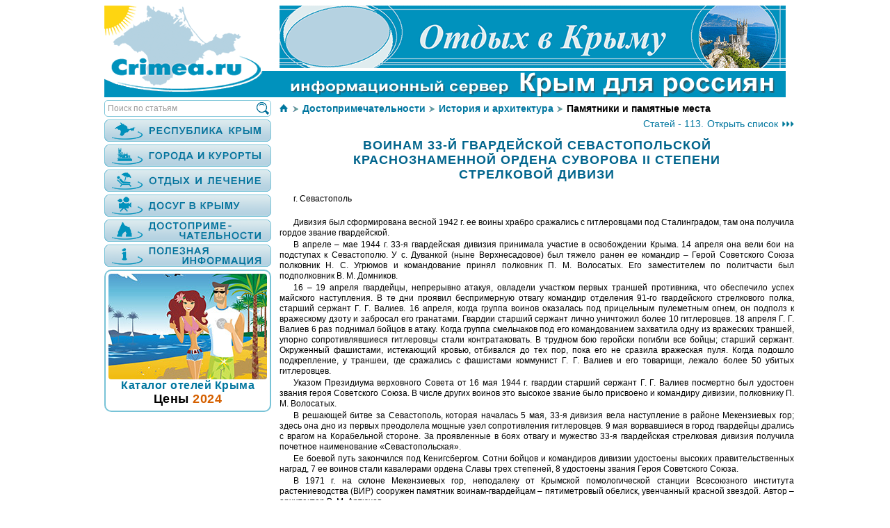

--- FILE ---
content_type: text/html; charset=windows-1251
request_url: https://crimea.ru/voinam-33-y-gvardeyskoy-sevastopolskoy-krasnoznamennoy-ordena-suvorova-ii-stepeni-strelkovoy-divizi.htm
body_size: 41081
content:
<!DOCTYPE html>
<HTML>
<HEAD>
<TITLE>Памятники и памятные места - Воинам 33-й гвардейской Севастопольской Краснознаменной ордена Суворова II степени стрелковой дивизи</TITLE>
<meta name="viewport" content="width=device-width, user-scalable=no, initial-scale=1.0, maximum-scale=1.0, minimum-scale=1.0">
<meta name="yandex-verification" content="644ab3e1413e6e12" />
<meta http-equiv="Content-Type" content="text/html; charset=windows-1251">
<META NAME="Keywords" CONTENT="">
<META NAME="Description" CONTENT="История и архитектура - Памятники и памятные места - Воинам 33-й гвардейской Севастопольской Краснознаменной ордена Суворова II степени стрелковой дивизи">
<META HTTP-EQUIV="Expires" CONTENT="Mon, 19 Jan 2026 02:57:52 GMT">
<META name="copyright" content="&copy; 2001-2024 Dr. Smile, Ltd.&trade;">
<LINK REL="STYLESHEET" TYPE="text/css" HREF="/crimea.css?VERS=115">
<LINK REL="SHORTCUT ICON" href="favicon.ico">
</HEAD>

<BODY onresize="apdating();" onLoad="page_init()"  onClick="page_click(event)">
<Script Language='JavaScript' >
var main_max_width=980;
var top_banner_img_width=728;
var left_width=240;
var left_pos_main=12;
var main_col_width=728;
</script>
<script Language="JavaScript" src="/ajax/url_encode.js"></script>
<script Language="JavaScript" src="/ajax/ajax.js"></script>
<script Language="JavaScript" src="/sys/common.js?VERS=115"></script>

<div id='blanck_div_id' style='position:absolute;Z-INDEX:1000000;top:0px;left:0px;width:100%;height:100%;background: rgba(64,64,64,0.7);display:none;' onClick="close_big_img_div(1)"></div>
<div id='big_img_id' class="show_big_img"></div>

<script src="/sys/BR/BR.js?VERS=115"></script>
<form name='new_target' method='post' action='' target='_blank'></form><center>
<div id="main_wrapper" style="position:relative;max-width:980px;text-align:left;">

<div id="header_wrapper" style="position:relative;width:100%;">
<img id="logo_img" src="/images/all_header.png" borser=0 style="width: 100%;height: auto;cursor:pointer; "
onClick="location.href='/'">
<img id="top_banner_img" src="/images/banner/banner-2024.gif" borser=0 style="position:absolute;z-index:2;top:0px;right:0px;cursor:pointer;
width:728px;height: auto; "
onClick="open_new_target('https://sko.ru/krym.htm')"><div id="under_header_wrapper" style="position:relative;"><div id="left_block" class="absolute_box" style="z-index:2;left:0px;top:0px;
width:240px;
"><NOINDEX>
<form id='main_search_form' name='main_search_form' method='post' action='/pages/searching.php'>
<input type='hidden' name='search_text' value=''>
</form>
<script>
function searching()
{
document.getElementById('main_search_form').search_text.value=document.getElementById('search_fragment').value;
document.getElementById('main_search_form').submit();
}

function search_check_search_enter(event,ed)
{
var kCode = window.event ? window.event.keyCode : (event.keyCode ? event.keyCode : (event.which ? event.which : null))
if(kCode==13)
{	
var query=document.getElementById('search_fragment').value; 
searching();
return;

}
}
</script>
<div style="position:relative;left:0px;width:calc(100% - 2px);border:solid 1px #78C3D7;border-radius: 5px;background-color:#ffffff;">
<input id="search_fragment" type="text" name="search_fragment" value="Поиск по статьям" style="position:relative;top:-3px;width:calc(100% - 30px);font-family:Arial;font-size:12px;color:#999999;border:0;outline:none;padding-left:4px;" ONFOCUS="if(this.value == 'Поиск по статьям'){this.value ='';this.style.color='#000000';}" ONBLUR="if(this.value == '') {this.value = 'Поиск по статьям';this.style.color='#999999';}"   onKeyUp="search_check_search_enter(event,this)" title="Поиск в статейных материалах">
<img src="/images/searching.png" height=18 border=0 title="Поиск в статейных материалах" style="cursor:pointer;position:relative;top:2px;left:0px;" onClick="searching('search_fragment');">
</nobr>
</div>
<div style="height:4px;"></div>
</NOINDEX>

<style>
.menu_lev2_block					
{
position:relative;
cursor:pointer;
border:solid 1px #78C3D7;
background-color:#F3F8F8;
height:20px;
line-height: 20px;					
border-radius: 7px 7px 7px 7px;
padding-top: 4px;
padding-bottom: 4px;
padding-left: 11px;
padding-right: 15px;
font-family:arial;
font-weight:200;
letter-spacing:0.3px;
word-wrap:break-word;
white-space: nowrap;
font-size: 15px;
vertical-align: middle;
}
@media (min-width: 480px) and (max-width: 1000px)  	
{
.menu_lev2_block 
{
height:1.8vw;
line-height: 2.0vw;
font-size: 1.5vw;
}
}
@media screen and (max-width: 480px) 			
{
.menu_lev2_block {font-size: 6vw;font-weight:600;}
}
.menu_lev2_block:hover
{
background-color:#DEEBEF;
}

.menu_lev3_common_block 				
{
position:absolute;
z-index:2;
opacity:0.0;
-khtml-opacity: 0.0;
-moz-opacity:0.0;
filter:alpha(opacity=0);
transition-property: opacity;
transition-duration: 0.5s;
transition-delay: 0s;
transition-timing-function: linear;
display:none;
overflow: hidden;
#background-color:#ffffff;
border-radius: 5px 5px 5px 5px;
padding:10px;
margin-left:-10px;

}
.menu_lev3_block 					
{
cursor:pointer;
border:solid 1px #78C3D7;
background-color:#D2F5D2;
height:15px;
line-height: 15px;
border-radius: 5px 5px 5px 5px;
margin-top: 3px;					
padding-top: 3px;
padding-bottom: 3px;
padding-left: 11px;
padding-right: 10px;
letter-spacing:0.3px;
word-wrap:break-word;
white-space: nowrap;
font-size: 13px;
color:#00648C;
font-family:arial;
font-weight:200;
box-shadow:
0 0 3px 1px #ffffff,
0 0 5px 3px rgba(255,255,255,0.5);

overflow: hidden;
text-overflow:ellipsis;
}
.menu_lev3_block:hover
{
background-color:#BEE6BE;
text-decoration:none!important;
}

@media (min-width: 480px) and (max-width: 1000px) 	
{
.menu_lev3_block {font-size: 1.0vw;}
}
@media screen and (max-width: 480px) 			
{
.menu_lev3_block {font-size: 5vw; font-weight:600;}
}


</style>
<script>
function open_new_target(url)
{
document.forms.new_target.action=url;
document.forms.new_target.submit();
}
</script><form name='form_link' method='post' action='' target='_blank'></form><div onclick="left_menu_spoiler(10001)" style="cursor:pointer;
"><img src="/images/krym.png" border=0 style="width:100%;height:auto;"></div><div id="menu_10001" class="spoiler_block level1" style="height:0px;"><div id="menu2_10001_10002" class="menu_lev2_block"
onclick="set_popup_block('10001_10002')">О полуострове</div><div style="height:4px;"></div><div id="popup_10001_10002" class="menu_lev3_common_block level3" style="display:none;"><div class="menu_lev3_block" title="Статей - 2" onclick='location.href="/poluostrov-krym.htm"'>Полуостров Крым</div><div class="menu_lev3_block" title="Статей - 2" onclick='location.href="/territoriya.htm"'>Территория</div><div class="menu_lev3_block" title="Статей - 16" onclick='location.href="/klimat-kryma.htm"'>Климат Крыма</div><div class="menu_lev3_block" title="Статей - 4" onclick='location.href="/naselenie-kryma.htm"'>Население Крыма</div><div class="menu_lev3_block" title="Статей - 51" onclick='location.href="/item_list.htm?id=16126"'>Общественная жизнь в Крыму</div><div class="menu_lev3_block" title="Статей - 13" onclick='location.href="/geologiya.htm"'>Геология</div><div class="menu_lev3_block" title="Статей - 9" onclick='location.href="/item_list.htm?id=17026"'>Экология</div><div class="menu_lev3_block" title="Статей - 95" onclick='location.href="/fauna-kryma.htm"'>Фауна Крыма</div><div class="menu_lev3_block" title="Статей - 42" onclick='location.href="/flora.htm"'>Флора</div></div><div id="menu2_10001_10003" class="menu_lev2_block"
onclick="set_popup_block('10001_10003')">История</div><div style="height:4px;"></div><div id="popup_10001_10003" class="menu_lev3_common_block level3" style="display:none;"><div class="menu_lev3_block" title="Статей - 97" onclick='location.href="/istoriya-kryma.htm"'>История Крыма</div><div class="menu_lev3_block" title="Статей - 55" onclick='location.href="/etnografiya-kryma.htm"'>Этнография Крыма</div><div class="menu_lev3_block" title="Статей - 53" onclick='location.href="/item_list.htm?id=10004"'>Легенды и предания Крыма</div></div><div id="menu2_10001_10005" class="menu_lev2_block"
onclick="set_popup_block('10001_10005')">Культура и искусство</div><div style="height:4px;"></div><div id="popup_10001_10005" class="menu_lev3_common_block level3" style="display:none;"><div class="menu_lev3_block" title="Статей - 12" onclick='location.href="/item_list.htm?id=17025"'>Культура и искусство в Крыму</div><div class="menu_lev3_block" title="Статей - 11" onclick='location.href="/jivopis.htm"'>Живопись</div><div class="menu_lev3_block" title="Статей - 22" onclick='location.href="/item_list.htm?id=55"'>Литература</div><div class="menu_lev3_block" title="Статей - 31" onclick='location.href="/poeziya.htm"'>Поэзия</div><div class="menu_lev3_block" title="Статей - 21" onclick='location.href="/teatry-kryma.htm"'>Театры Крыма</div><div class="menu_lev3_block" title="Статей - 2" onclick='location.href="/item_list.htm?id=10007"'>Киностудии</div></div><div id="menu2_10001_10009" class="menu_lev2_block"
onclick="set_popup_block('10001_10009')">Экономика</div><div style="height:4px;"></div><div id="popup_10001_10009" class="menu_lev3_common_block level3" style="display:none;"><div class="menu_lev3_block" title="Статей - 45" onclick='location.href="/ekonomika-kryma.htm"'>Экономика Крыма</div><div class="menu_lev3_block" title="Статей - 18" onclick='location.href="/selskoe-hozyaystvo-kryma.htm"'>Сельское хозяйство Крыма</div><div class="menu_lev3_block" title="Статей - 23" onclick='location.href="/rekreatcionnaya-otrasl.htm"'>Рекреационная отрасль</div><div class="menu_lev3_block" title="Статей - 4" onclick='location.href="/stroitelstvo.htm"'>Строительство</div><div class="menu_lev3_block" title="Статей - 21" onclick='location.href="/promyshlennost-kryma.htm"'>Промышленность Крыма</div><div class="menu_lev3_block" title="Статей - 4" onclick='location.href="/banki.htm"'>Банки</div><div class="menu_lev3_block" title="Статей - 1" onclick='location.href="/strahovye-kompanii.htm"'>Страховые компании</div><div class="menu_lev3_block" title="Статей - 1" onclick='location.href="/valyutnaya-sistema.htm"'>Валютная система</div><div class="menu_lev3_block" title="Статей - 2" onclick='location.href="/plastikovye-kartochki.htm"'>Пластиковые карточки</div></div><div id="menu2_10001_10010" class="menu_lev2_block"
onclick="set_popup_block('10001_10010')">Наука и образование</div><div style="height:4px;"></div><div id="popup_10001_10010" class="menu_lev3_common_block level3" style="display:none;"><div class="menu_lev3_block" title="Статей - 50" onclick='location.href="/nauka-i-obrazovanie-v-krymu.htm"'>Наука и образование в Крыму</div><div class="menu_lev3_block" title="Статей - 7" onclick='location.href="/item_list.htm?id=10011"'>НИИ</div><div class="menu_lev3_block" title="Статей - 8" onclick='location.href="/vuzy.htm"'>ВУЗы</div><div class="menu_lev3_block" title="Статей - 5" onclick='location.href="/item_list.htm?id=10012"'>Техникумы</div><div class="menu_lev3_block" title="Статей - 2" onclick='location.href="/item_list.htm?id=10013"'>Училища</div><div class="menu_lev3_block" title="Статей - 10" onclick='location.href="/item_list.htm?id=10014"'>Школы</div><div class="menu_lev3_block" title="Статей - 2" onclick='location.href="/item_list.htm?id=10015"'>Детские сады</div></div></div><div onclick="left_menu_spoiler(16001)" style="cursor:pointer;
"><img src="/images/kurorty.png" border=0 style="width:100%;height:auto;"></div><div id="menu_16001" class="spoiler_block level1" style="height:0px;"><div id="menu2_16001_17055" class="menu_lev2_block"
onclick="set_popup_block('16001_17055')">Города Крыма</div><div style="height:4px;"></div><div id="popup_16001_17055" class="menu_lev3_common_block level3" style="display:none;"><div class="menu_lev3_block" title="Статей - 1" onclick='location.href="/gorod-alushta.htm"'>Город Алушта</div><div class="menu_lev3_block" title="Статей - 1" onclick='location.href="/gorod-bahchisaray.htm"'>Город Бахчисарай</div><div class="menu_lev3_block" title="Статей - 1" onclick='location.href="/gorod-evpatoriya.htm"'>Город Евпатория</div><div class="menu_lev3_block" title="Статей - 1" onclick='location.href="/gorod-kerch.htm"'>Город Керчь</div><div class="menu_lev3_block" title="Статей - 1" onclick='location.href="/gorod-saki.htm"'>Город Саки</div><div class="menu_lev3_block" title="Статей - 1" onclick='location.href="/gorod-sevastopol.htm"'>Город Севастополь</div><div class="menu_lev3_block" title="Статей - 1" onclick='location.href="/gorod-simferopol.htm"'>Город Симферополь</div><div class="menu_lev3_block" title="Статей - 1" onclick='location.href="/gorod-sudak.htm"'>Город Судак</div><div class="menu_lev3_block" title="Статей - 1" onclick='location.href="/gorod-feodosiya.htm"'>Город Феодосия</div><div class="menu_lev3_block" title="Статей - 1" onclick='location.href="/gorod-yalta.htm"'>Город Ялта</div></div><div id="menu2_16001_16015" class="menu_lev2_block"
onclick="set_popup_block('16001_16015')">Восточный Крым</div><div style="height:4px;"></div><div id="popup_16001_16015" class="menu_lev3_common_block level3" style="display:none;"><div class="menu_lev3_block" title="Статей - 1" onclick='location.href="/solyanoe.htm"'>Соляное</div><div class="menu_lev3_block" title="Статей - 1" onclick='location.href="/kamenskoe.htm"'>Каменское</div><div class="menu_lev3_block" title="Статей - 1" onclick='location.href="/semenovka.htm"'>Семеновка</div><div class="menu_lev3_block" title="Статей - 1" onclick='location.href="/shchelkino-kazantip.htm"'>Щелкино (Казантип)</div><div class="menu_lev3_block" title="Статей - 1" onclick='location.href="/zolotoe.htm"'>Золотое</div><div class="menu_lev3_block" title="Статей - 1" onclick='location.href="/kerch-kurortnoe.htm"'>Керчь, Курортное</div><div class="menu_lev3_block" title="Статей - 2" onclick='location.href="/kerch-yurkino-osoviny.htm"'>Керчь, Юркино-Осовины</div><div class="menu_lev3_block" title="Статей - 2" onclick='location.href="/kerch-podmayachnoe.htm"'>Керчь, Подмаячное</div><div class="menu_lev3_block" title="Статей - 9" onclick='location.href="/kerch.htm"'>Керчь</div><div class="menu_lev3_block" title="Статей - 1" onclick='location.href="/geroevskoe.htm"'>Героевское</div><div class="menu_lev3_block" title="Статей - 1" onclick='location.href="/primorskiy.htm"'>Приморский</div><div class="menu_lev3_block" title="Статей - 1" onclick='location.href="/beregovoe-v.htm"'>Береговое (В)</div><div class="menu_lev3_block" title="Статей - 4" onclick='location.href="/feodosiya.htm"'>Феодосия</div><div class="menu_lev3_block" title="Статей - 1" onclick='location.href="/ordjonikidze.htm"'>Орджоникидзе</div><div class="menu_lev3_block" title="Статей - 1" onclick='location.href="/koktebel.htm"'>Коктебель</div><div class="menu_lev3_block" title="Статей - 1" onclick='location.href="/kurortnoe-shchebetovka.htm"'>Курортное (Щебетовка)</div><div class="menu_lev3_block" title="Статей - 1" onclick='location.href="/sudak.htm"'>Судак</div><div class="menu_lev3_block" title="Статей - 1" onclick='location.href="/solnechnaya-dolina.htm"'>Солнечная долина</div><div class="menu_lev3_block" title="Статей - 1" onclick='location.href="/noviy-svet.htm"'>Новый Свет</div></div><div id="menu2_16001_16013" class="menu_lev2_block"
onclick="set_popup_block('16001_16013')">Большая Алушта</div><div style="height:4px;"></div><div id="popup_16001_16013" class="menu_lev3_common_block level3" style="display:none;"><div class="menu_lev3_block" title="Статей - 3" onclick='location.href="/alushta.htm"'>Алушта</div><div class="menu_lev3_block" title="Статей - 1" onclick='location.href="/partenit.htm"'>Партенит</div></div><div id="menu2_16001_16012" class="menu_lev2_block"
onclick="set_popup_block('16001_16012')">Большая Ялта</div><div style="height:4px;"></div><div id="popup_16001_16012" class="menu_lev3_common_block level3" style="display:none;"><div class="menu_lev3_block" title="Статей - 2" onclick='location.href="/gurzuf.htm"'>Гурзуф</div><div class="menu_lev3_block" title="Статей - 1" onclick='location.href="/massandra.htm"'>Массандра</div><div class="menu_lev3_block" title="Статей - 2" onclick='location.href="/yalta.htm"'>Ялта</div><div class="menu_lev3_block" title="Статей - 1" onclick='location.href="/livadiya.htm"'>Ливадия</div><div class="menu_lev3_block" title="Статей - 1" onclick='location.href="/livadiya-oreanda.htm"'>Ливадия, Ореанда</div><div class="menu_lev3_block" title="Статей - 1" onclick='location.href="/mishor-gaspra.htm"'>Мисхор, Гаспра</div><div class="menu_lev3_block" title="Статей - 1" onclick='location.href="/mishor-koreiz.htm"'>Мисхор, Кореиз</div><div class="menu_lev3_block" title="Статей - 1" onclick='location.href="/alupka.htm"'>Алупка</div><div class="menu_lev3_block" title="Статей - 2" onclick='location.href="/simeiz.htm"'>Симеиз</div><div class="menu_lev3_block" title="Статей - 1" onclick='location.href="/katciveli.htm"'>Кацивели</div><div class="menu_lev3_block" title="Статей - 1" onclick='location.href="/ponizovka.htm"'>Понизовка</div><div class="menu_lev3_block" title="Статей - 0" onclick='location.href="/item_info_big.htm?id=1673"'>Парковое</div><div class="menu_lev3_block" title="Статей - 1" onclick='location.href="/beregovoe-yu.htm"'>Береговое (Ю)</div><div class="menu_lev3_block" title="Статей - 1" onclick='location.href="/foros.htm"'>Форос</div></div><div id="menu2_16001_16014" class="menu_lev2_block"
onclick="set_popup_block('16001_16014')">Западный Крым</div><div style="height:4px;"></div><div id="popup_16001_16014" class="menu_lev3_common_block level3" style="display:none;"><div class="menu_lev3_block" title="Статей - 1" onclick='location.href="/item_list.htm?id=16075"'>Ласпи</div><div class="menu_lev3_block" title="Статей - 2" onclick='location.href="/balaklava.htm"'>Балаклава</div><div class="menu_lev3_block" title="Статей - 1" onclick='location.href="/fiolent.htm"'>Фиолент</div><div class="menu_lev3_block" title="Статей - 1" onclick='location.href="/sevastopol-kamyshovaya-buhta.htm"'>Севастополь, Камышовая бухта</div><div class="menu_lev3_block" title="Статей - 3" onclick='location.href="/sevastopol-severnaya-storona.htm"'>Севастополь, Северная сторона</div><div class="menu_lev3_block" title="Статей - 1" onclick='location.href="/kacha.htm"'>Кача</div><div class="menu_lev3_block" title="Статей - 1" onclick='location.href="/peschanoe.htm"'>Песчаное</div><div class="menu_lev3_block" title="Статей - 1" onclick='location.href="/beregovoe.htm"'>Береговое</div><div class="menu_lev3_block" title="Статей - 1" onclick='location.href="/nikolaevka.htm"'>Николаевка</div><div class="menu_lev3_block" title="Статей - 1" onclick='location.href="/item_list.htm?id=16119"'>Оленевка</div><div class="menu_lev3_block" title="Статей - 1" onclick='location.href="/chernomorskoe.htm"'>Черноморское</div><div class="menu_lev3_block" title="Статей - 0" onclick='location.href="/gorod-evpatoriya.htm"'>Евпатория</div></div></div><div onclick="left_menu_spoiler(10016)" style="cursor:pointer;
"><img src="/images/otdyh.png" border=0 style="width:100%;height:auto;"></div><div id="menu_10016" class="spoiler_block level1" style="height:0px;"><div id="menu2_10016_10017" class="menu_lev2_block"
onclick="set_popup_block('10016_10017')">Лечебные факторы Крыма</div><div style="height:4px;"></div><div id="popup_10016_10017" class="menu_lev3_common_block level3" style="display:none;"><div class="menu_lev3_block" title="Статей - 10" onclick='location.href="/rasskazy-i-istorii-otdyhayushchih-stati.htm"'>Рассказы и истории отдыхающих</div><div class="menu_lev3_block" title="Статей - 18" onclick='location.href="/lechenie-v-krymu.htm"'>Лечение в Крыму</div><div class="menu_lev3_block" title="Статей - 3" onclick='location.href="/ozdorovitelnyy-otdyh.htm"'>Оздоровительный отдых</div><div class="menu_lev3_block" title="Статей - 6" onclick='location.href="/netraditcionnaya-meditcina.htm"'>Нетрадиционная медицина</div><div class="menu_lev3_block" title="Статей - 1" onclick='location.href="/gryazelechebnicy-kryma.htm"'>Грязелечебницы Крыма</div><div class="menu_lev3_block" title="Статей - 2" onclick='location.href="/mineralnye-istochniki-kryma.htm"'>Минеральные источники Крыма</div></div><div id="menu2_10016_10022" class="menu_lev2_block"
onclick="set_popup_block('10016_10022')">Организованный отдых</div><div style="height:4px;"></div><div id="popup_10016_10022" class="menu_lev3_common_block level3" style="display:none;"><div class="menu_lev3_block" title="Статей - 0" onclick='location.href="/bolshaya-alushta.htm"'>Отели Большой Алушты</div><div class="menu_lev3_block" title="Статей - 0" onclick='location.href="/bolshaya-yalta.htm"'>Отели Большой Ялты</div><div class="menu_lev3_block" title="Статей - 0" onclick='location.href="/vostochniy-krym.htm"'>Отели Восточного Крыма</div><div class="menu_lev3_block" title="Статей - 0" onclick='location.href="/zapadniy-krym.htm"'>Отели Западного Крыма</div><div class="menu_lev3_block" title="Статей - 0" onclick='location.href="/centralniy-krym.htm"'>Отели Центрального Крыма</div><div class="menu_lev3_block" title="Статей - 1" onclick='location.href="/poleznye-sovety-stati.htm"'>Полезные советы</div></div><div id="menu2_10016_17016" class="menu_lev2_block"
onclick="set_popup_block('10016_17016')">Неорганизованный отдых</div><div style="height:4px;"></div><div id="popup_10016_17016" class="menu_lev3_common_block level3" style="display:none;"></div></div><div onclick="left_menu_spoiler(17000)" style="cursor:pointer;
"><img src="/images/dosug.png" border=0 style="width:100%;height:auto;"></div><div id="menu_17000" class="spoiler_block level1" style="height:0px;"><div id="menu2_17000_10028" class="menu_lev2_block"
onclick="set_popup_block('17000_10028')">Интеллектуальный отдых</div><div style="height:4px;"></div><div id="popup_17000_10028" class="menu_lev3_common_block level3" style="display:none;"><div class="menu_lev3_block" title="Статей - 58" onclick='location.href="/muzei.htm"'>Музеи</div><div class="menu_lev3_block" title="Статей - 4" onclick='location.href="/item_list.htm?id=15"'>Выставочные залы</div><div class="menu_lev3_block" title="Статей - 17" onclick='location.href="/biblioteki-kryma.htm"'>Библиотеки Крыма</div><div class="menu_lev3_block" title="Статей - 34" onclick='location.href="/item_list.htm?id=16"'>Экскурсии</div><div class="menu_lev3_block" title="Статей - 2" onclick='location.href="/item_list.htm?id=10040"'>Зоопарки</div><div class="menu_lev3_block" title="Статей - 0" onclick='location.href="/teatry-kryma.htm"'>Театры</div><div class="menu_lev3_block" title="Статей - 1" onclick='location.href="/putevoditel.htm"'>Путеводитель</div><div class="menu_lev3_block" title="Статей - 2" onclick='location.href="/item_list.htm?id=31"'>Кинотеатры</div></div><div id="menu2_17000_10031" class="menu_lev2_block"
onclick="set_popup_block('17000_10031')">Спорт и активный отдых</div><div style="height:4px;"></div><div id="popup_17000_10031" class="menu_lev3_common_block level3" style="display:none;"><div class="menu_lev3_block" title="Статей - 45" onclick='location.href="/aktivniy-otdyh-v-krymu.htm"'>Активный отдых в Крыму</div><div class="menu_lev3_block" title="Статей - 2" onclick='location.href="/gornye-lyji.htm"'>Горные лыжи</div><div class="menu_lev3_block" title="Статей - 8" onclick='location.href="/dayving.htm"'>Дайвинг</div><div class="menu_lev3_block" title="Статей - 1" onclick='location.href="/serfing.htm"'>Серфинг</div><div class="menu_lev3_block" title="Статей - 3" onclick='location.href="/ohota-v-krymu.htm"'>Охота в Крыму</div><div class="menu_lev3_block" title="Статей - 11" onclick='location.href="/rybolovstvo-v-krymu.htm"'>Рыболовство в Крыму</div><div class="menu_lev3_block" title="Статей - 6" onclick='location.href="/item_list.htm?id=17012"'>Автотуризм</div><div class="menu_lev3_block" title="Статей - 3" onclick='location.href="/veloturizm.htm"'>Велотуризм</div><div class="menu_lev3_block" title="Статей - 3" onclick='location.href="/skalolazanie.htm"'>Скалолазание</div><div class="menu_lev3_block" title="Статей - 1" onclick='location.href="/speleologiya.htm"'>Спелеология</div><div class="menu_lev3_block" title="Статей - 2" onclick='location.href="/palomnichestvo.htm"'>Паломничество</div><div class="menu_lev3_block" title="Статей - 9" onclick='location.href="/item_list.htm?id=10035"'>Горные маршруты</div><div class="menu_lev3_block" title="Статей - 13" onclick='location.href="/tropy.htm"'>Тропы</div></div><div id="menu2_17000_17009" class="menu_lev2_block"
onclick="set_popup_block('17000_17009')">Организованные мероприятия</div><div style="height:4px;"></div><div id="popup_17000_17009" class="menu_lev3_common_block level3" style="display:none;"><div class="menu_lev3_block" title="Статей - 3" onclick='location.href="/item_list.htm?id=17008"'>Календарь событий</div><div class="menu_lev3_block" title="Статей - 6" onclick='location.href="/item_list.htm?id=10043"'>Фестивали</div><div class="menu_lev3_block" title="Статей - 3" onclick='location.href="/item_list.htm?id=17010"'>Спортивные состязания</div><div class="menu_lev3_block" title="Статей - 4" onclick='location.href="/item_list.htm?id=17011"'>Конкурсы</div></div><div id="menu2_17000_10037" class="menu_lev2_block"
onclick="set_popup_block('17000_10037')">Другие виды досуга</div><div style="height:4px;"></div><div id="popup_17000_10037" class="menu_lev3_common_block level3" style="display:none;"><div class="menu_lev3_block" title="Статей - 2" onclick='location.href="/item_list.htm?id=10038"'>Развлекательный досуг в Крыму</div><div class="menu_lev3_block" title="Статей - 6" onclick='location.href="/item_list.htm?id=10041"'>Пляжи Крыма - описание</div><div class="menu_lev3_block" title="Статей - 1" onclick='location.href="/item_list.htm?id=24"'>Аквапарки</div><div class="menu_lev3_block" title="Статей - 2" onclick='location.href="/item_list.htm?id=10096"'>Пляжи Крыма общественные</div><div class="menu_lev3_block" title="Статей - 2" onclick='location.href="/item_list.htm?id=10021"'>Пляжи нудистские</div><div class="menu_lev3_block" title="Статей - 3" onclick='location.href="/item_list.htm?id=10039"'>Аттракционы</div><div class="menu_lev3_block" title="Статей - 2" onclick='location.href="/delfinarii.htm"'>Дельфинарии</div><div class="menu_lev3_block" title="Статей - 2" onclick='location.href="/item_list.htm?id=32"'>Ночные клубы и дискотеки</div><div class="menu_lev3_block" title="Статей - 11" onclick='location.href="/item_list.htm?id=33"'>Рестораны</div><div class="menu_lev3_block" title="Статей - 11" onclick='location.href="/item_list.htm?id=34"'>Кафе</div></div></div><div onclick="left_menu_spoiler(10046)" style="cursor:pointer;
"><img src="/images/dostoprim.png" border=0 style="width:100%;height:auto;"></div><div id="menu_10046" class="spoiler_block level1" style="height:0px;"><div id="menu2_10046_10047" class="menu_lev2_block"
onclick="set_popup_block('10046_10047')">Природа</div><div style="height:4px;"></div><div id="popup_10046_10047" class="menu_lev3_common_block level3" style="display:none;"><div class="menu_lev3_block" title="Статей - 21" onclick='location.href="/priroda-kryma.htm"'>Природа Крыма</div><div class="menu_lev3_block" title="Статей - 13" onclick='location.href="/peshchery.htm"'>Пещеры</div><div class="menu_lev3_block" title="Статей - 13" onclick='location.href="/item_list.htm?id=36"'>Горы и ущелья</div><div class="menu_lev3_block" title="Статей - 6" onclick='location.href="/vodopady.htm"'>Водопады</div><div class="menu_lev3_block" title="Статей - 22" onclick='location.href="/zapovedniki-i-zakazniki.htm"'>Заповедники и заказники</div><div class="menu_lev3_block" title="Статей - 57" onclick='location.href="/parki-dendrarii-i-sady.htm"'>Парки (дендрарии) и сады</div></div><div id="menu2_10046_10051" class="menu_lev2_block"
onclick="set_popup_block('10046_10051')">Религия</div><div style="height:4px;"></div><div id="popup_10046_10051" class="menu_lev3_common_block level3" style="display:none;"><div class="menu_lev3_block" title="Статей - 10" onclick='location.href="/item_list.htm?id=10052"'>Религия в Крыму</div><div class="menu_lev3_block" title="Статей - 10" onclick='location.href="/item_list.htm?id=38"'>Культовые сооружения</div><div class="menu_lev3_block" title="Статей - 5" onclick='location.href="/item_list.htm?id=10053"'>Мечети</div><div class="menu_lev3_block" title="Статей - 33" onclick='location.href="/item_list.htm?id=10054"'>Монастыри и церкви</div><div class="menu_lev3_block" title="Статей - 2" onclick='location.href="/item_list.htm?id=10055"'>Часовни</div></div><div id="menu2_10046_10056" class="menu_lev2_block"
onclick="set_popup_block('10046_10056')">История и архитектура</div><div style="height:4px;"></div><div id="popup_10046_10056" class="menu_lev3_common_block level3" style="display:none;"><div class="menu_lev3_block" title="Статей - 18" onclick='location.href="/istoriya-i-arhitektura-kryma.htm"'>История и архитектура Крыма</div><div class="menu_lev3_block" title="Статей - 52" onclick='location.href="/pamyatniki-arhitektury.htm"'>Памятники архитектуры</div><div class="menu_lev3_block" title="Статей - 114" onclick='location.href="/pamyatniki-i-pamyatnye-mesta.htm"'>Памятники и памятные места</div></div><div id="menu2_10046_10059" class="menu_lev2_block"
onclick="set_popup_block('10046_10059')">Археология</div><div style="height:4px;"></div><div id="popup_10046_10059" class="menu_lev3_common_block level3" style="display:none;"><div class="menu_lev3_block" title="Статей - 27" onclick='location.href="/arheologiya-kryma.htm"'>Археология Крыма</div><div class="menu_lev3_block" title="Статей - 9" onclick='location.href="/peshchernye-goroda.htm"'>Пещерные города</div><div class="menu_lev3_block" title="Статей - 36" onclick='location.href="/stoyanki-drevnih-lyudey.htm"'>Стоянки древних людей</div><div class="menu_lev3_block" title="Статей - 29" onclick='location.href="/raskopki.htm"'>Раскопки</div><div class="menu_lev3_block" title="Статей - 8" onclick='location.href="/drevnie-jivotnye.htm"'>&quot;Древние животные&quot;</div></div><div id="menu2_10046_10062" class="menu_lev2_block"
onclick="set_popup_block('10046_10062')">Непознанное</div><div style="height:4px;"></div><div id="popup_10046_10062" class="menu_lev3_common_block level3" style="display:none;"><div class="menu_lev3_block" title="Статей - 5" onclick='location.href="/item_list.htm?id=17004"'>Необъяснимые факты и явления</div><div class="menu_lev3_block" title="Статей - 1" onclick='location.href="/piramidy-v-krymu.htm"'>Пирамиды в Крыму</div><div class="menu_lev3_block" title="Статей - 2" onclick='location.href="/svyatye-mesta-i-istochniki.htm"'>Святые места и источники</div></div></div><div onclick="left_menu_spoiler(10064)" style="cursor:pointer;
"><img src="/images/info.png" border=0 style="width:100%;height:auto;"></div><div id="menu_10064" class="spoiler_block level1" style="height:0px;"><div id="menu2_10064_10065" class="menu_lev2_block"
onclick="set_popup_block('10064_10065')">Цены в Крыму</div><div style="height:4px;"></div><div id="popup_10064_10065" class="menu_lev3_common_block level3" style="display:none;"><div class="menu_lev3_block" title="Статей - 1" onclick='location.href="/produkty-pitaniya-stati.htm"'>Продукты питания</div></div><div id="menu2_10064_10071" class="menu_lev2_block"
onclick="set_popup_block('10064_10071')">Связь</div><div style="height:4px;"></div><div id="popup_10064_10071" class="menu_lev3_common_block level3" style="display:none;"><div class="menu_lev3_block" title="Статей - 2" onclick='location.href="/item_list.htm?id=10072"'>Почта и телеграф</div><div class="menu_lev3_block" title="Статей - 2" onclick='location.href="/item_list.htm?id=10073"'>Переговорный пункт</div><div class="menu_lev3_block" title="Статей - 1" onclick='location.href="/kody-gorodov-kryma.htm"'>Коды городов Крыма</div><div class="menu_lev3_block" title="Статей - 2" onclick='location.href="/item_list.htm?id=10074"'>Интернет-кафе</div><div class="menu_lev3_block" title="Статей - 1" onclick='location.href="/pochtovye-indeksy.htm"'>Почтовые индексы</div></div><div id="menu2_10064_10075" class="menu_lev2_block"
onclick="set_popup_block('10064_10075')">Транспорт</div><div style="height:4px;"></div><div id="popup_10064_10075" class="menu_lev3_common_block level3" style="display:none;"><div class="menu_lev3_block" title="Статей - 6" onclick='location.href="/item_list.htm?id=10076"'>Транспорт в Крыму</div></div></div><style>
.banner_css
{
position:relative;z-index:0;
left:6px;
top:0px;
width:228px;

margin-top:6px;   
margin-bottom:16px; 

font-size:14px;
font-weight:bold;
letter-spacing:1.5px;
font-family:arial;
color:000000;
background-color:#ffffff;

border-radius: 4px;  
box-shadow:
       0 0 0 4px #ffffff,
       0 0 0 6px #78C3D7;

overflow:hidden;
text-align:center;

cursor:pointer;
}
.banner_img
{
border-radius: 4px; 
width:100%;
height:auto;
margin-bottom:-3px; 
}
@media (min-width: 480px) and (max-width: 1000px)  	
{
.banner_css
{
width:calc(23.8vw - 14px);
font-size:1.4vw;
}
.banner_img
{
width:22.8vw;
}
}
@media screen and (max-width: 480px) 			
{
.banner_css
{
width:calc(100% - 12px);
font-size:2.4vw;
}
.banner_img
{
width:100%;
}
}
</style>
<div class='banner_css' style='' >
<img class='banner_img' src='/img_bannres/banner-006_228x152.jpg' border=0 style=''>
<div style='padding:top:2px;padding-bottom:2px;'><div style='color:#00769F; font-size:16px; letter-spacing:0.5px;'>Каталог отелей Крыма</div>
<div style='font-size:18px; letter-spacing:0.5px;'>Цены <font color=#D51600;>2024</font></div></div></div><div id="left_banner_block" style="width:100%;padding:0px;background-color:;">
<div style="font-size:15px;text-align:center;background-color:;"></div>
</div><div id="left_bottom" style="width:100%;padding:0px;background-color:#ffffff;">
</div><div id="left_bottom" style="height:opx;"></div>
</div><div id="main_block"  class="absolute_box" style="left:252px;top:0px;
width:740px;
background-color:#ffffff;
"><div style='height:5px;'></div><div id='path_1_block' class=''
style='
left:0px;
text-indent:0px;
padding-left:0px;
font-size:13px;
font-family:arial;
line-height: 15px;
text-align:left;
'><img src='/images/home.png' height=11 border=0 title='Главная' style='cursor:pointer;position:relative;top:0px;left:0px;' onClick='event.stopPropagation();location.href="/";' ><span style='padding-left:5px;'></span><img src='/images/next-r98.gif' border=0><span style='padding-left:5px;'><span class='top_path_link' onClick='open_razdel(10046)' >Достопримечательности</span><span style='padding-left:5px;'></span><img src='/images/next-r98.gif' border=0><span style='padding-left:5px;'><span class='top_path_link'
onClick='open_theme(10046,10056)' >История и архитектура</span><span style='padding-left:5px;'></span><img src='/images/next-r98.gif' border=0><span style='padding-left:5px;'><span class='top_path'  style='color:#000000;'>Памятники и памятные места</span></span>
</div><div style='height:5px;'></div><div id='path_2_block' class=''
style='
text-align:right;
text-indent:0px;
'><a class='top_path_link_2' href='/pamyatniki-i-pamyatnye-mesta-stati.htm'>Статей - 113.<span style='padding-left:5px;'></span>Открыть список<span style='padding-left:5px;'></span><img src='/images/next7.png' border=0 style='position:relative;top:-1px;'></a></div>
<style>
.main_h1 {
width: 90%;
        font-family:Arial;
        font-size: 18px;
        letter-spacing: 1px;				
#	padding: 0px 3px 0px 3px;			
        color: #00648C;
        font-weight: bold;
        text-transform: uppercase;			
}
@media (min-width: 480px) and (max-width: 1000px)  	
{
.main_h1 {font-size: 1.8vw;}
}
@media screen and (max-width: 480px) 			
{
.main_h1 {font-size: 6vw;}
}
</style>
<center>
<div itemscope itemtype="http://schema.org/Article">
<div itemprop="headline"><h1 class='main_h1' >Воинам 33-й гвардейской Севастопольской Краснознаменной ордена Суворова II степени стрелковой дивизи</h1></div><div style='height:3px;'></div><a name='top_text'></a><div id='content_block' 
class='content_block'
style='text-indent: 20px;
font-size:13px;
font-family:arial;
text-align: justify;
line-height: 15px;
'><div itemprop="articleBody" class='text_BR' style=''><p class='pnewstext'>г. Севастополь</p><p class='pnewstext'>&nbsp;</p><p class='pnewstext'>Дивизия был сформирована весной 1942 г. ее воины храбро сражались с гитлеровцами под Сталинградом, там она получила гордое звание гвардейской.</p><p class='pnewstext'>В апреле – мае 1944 г. 33-я гвардейская дивизия принимала участие в освобождении Крыма. 14 апреля она вели бои на подступах к Севастополю. У с. Дуванкой (ныне Верхнесадовое) был тяжело ранен ее командир – Герой Советского Союза полковник Н. С. Угрюмов и командование принял полковник П. М. Волосатых. Его заместителем по политчасти был подполковник В. М. Домников.</p><p class='pnewstext'>16 – 19 апреля гвардейцы, непрерывно атакуя, овладели участком первых траншей противника, что обеспечило успех майского наступления. В те дни проявил беспримерную отвагу командир отделения 91-го гвардейского стрелкового полка, старший сержант Г. Г. Валиев. 16 апреля, когда группа воинов оказалась под прицельным пулеметным огнем, он подполз к вражескому дзоту и забросал его гранатами. Гвардии старший сержант лично уничтожил более 10 гитлеровцев. 18 апреля Г. Г. Валиев 6 раз поднимал бойцов в атаку. Когда группа смельчаков под его командованием захватила одну из вражеских траншей, упорно сопротивлявшиеся гитлеровцы стали контратаковать. В трудном бою геройски погибли все бойцы; старший сержант. Окруженный фашистами, истекающий кровью, отбивался до тех пор, пока его не сразила вражеская пуля. Когда подошло подкрепление, у траншеи, где сражались с фашистами коммунист Г. Г. Валиев и его товарищи, лежало более 50 убитых гитлеровцев.</p><p class='pnewstext'>Указом Президиума верховного Совета от 16 мая 1944 г. гвардии старший сержант Г. Г. Валиев посмертно был удостоен звания героя Советского Союза. В числе других воинов это высокое звание было присвоено и командиру дивизии, полковнику П. М. Волосатых.</p><p class='pnewstext'>В решающей битве за Севастополь, которая началась 5 мая, 33-я дивизия вела наступление в районе Мекензиевых гор; здесь она дно из первых преодолела мощные узел сопротивления гитлеровцев. 9 мая ворвавшиеся в город гвардейцы дрались с врагом на Корабельной стороне. За проявленные в боях отвагу и мужество 33-я гвардейская стрелковая дивизия получила почетное наименование «Севастопольская».</p><p class='pnewstext'>Ее боевой путь закончился под Кенигсбергом. Сотни бойцов и командиров дивизии удостоены высоких правительственных наград, 7 ее воинов стали кавалерами ордена Славы трех степеней, 8 удостоены звания Героя Советского Союза.</p><p class='pnewstext'>В 1971 г. на склоне Мекензиевых гор, неподалеку от Крымской помологической станции Всесоюзного института растениеводства (ВИР) сооружен памятник воинам-гвардейцам – пятиметровый обелиск, увенчанный красной звездой. Автор – архитектор В. М. Артюхов.</p><p class='pnewstext'>&nbsp;</p><p class='pnewstext'>&nbsp;</p><p class='pnewstext'><i>Источник: С. Н. Шаповалова. «Крым. Памятники славы и бессмертия»</i></p></div></div><div style='height:29px;'></div></div>
</nobr>
</div></div>
</center><div id='go_to_top' style='position:fixed;z-index:1000;bottom:20px;right:20px;
display:none;
cursor:pointer;' align='right' title='Наверх страницы'
onClick='gototop()'>
<img src='/images/menu40.png' bordher=0 style=''></div><script>
function gototop()
{
scroll_smooth_top();
}


apdating();function page_init()
{ apdating();}

</script>

<div id='counter_div' style='display:none;'>

<script type="text/javascript" >
   (function(m,e,t,r,i,k,a){m[i]=m[i]||function(){(m[i].a=m[i].a||[]).push(arguments)};
   m[i].l=1*new Date();k=e.createElement(t),a=e.getElementsByTagName(t)[0],k.async=1,k.src=r,a.parentNode.insertBefore(k,a)})
   (window, document, "script", "https://mc.yandex.ru/metrika/tag.js", "ym");

   ym(66559009, "init", {
        clickmap:true,
        trackLinks:true,
        accurateTrackBounce:true
   });
</script>
<noscript><div><img src="https://mc.yandex.ru/watch/66559009" style="position:absolute; left:-9999px;" alt="" /></div></noscript>



<script>

var TFS="Воинам 33-й гвардейской Севастопольской Краснознаменной ордена Суворова II степени стрелковой дивизи";
var url = 'https://counter.yadro.ru/hit?t16.2;r'+escape(document.referrer)+((typeof(screen)=='undefined')?'':';s'+screen.width+'*'+screen.height+'*'+(screen.colorDepth?screen.colorDepth:screen.pixelDepth))+';u'+escape(document.URL)+';i'+escape('Жж'+TFS)+';'+Math.random();
document.write('<a href=\"https://www.liveinternet.ru/click\" '+'target=_blank><img src=\"'+url+'\" alt=\"LiveInternet counter\" '+'border=0 width=88 height=31></a>');

</script>
</div>

</BODY>
</HTML>

<script>
goto_art();
</script>


--- FILE ---
content_type: text/css
request_url: https://crimea.ru/crimea.css?VERS=115
body_size: 8997
content:
/* БР - спойлер */
.spoiker_cover
{
text-indent: 19px!important;
cursor:pointer;
background-color: ;
}
.spoiker_cover:hover
{
text-decoration: underline;
background-color: #DEEBEF;
}
.spoiler
{
#height:1000px;
#max-height: 0px;
visibility: hidden;
overflow: hidden;
transition: max-height 0.5s;
-webkit-transition: max-height 0.5s;
-moz-transition=type: max-height 0.5s;
-o-transition: max-height 0.5s;
}


.snippet
{
#margin-top: -6px;
margin-bottom: 4px;
font-size:14px;
font-family:Arial;
color:#278DAD;
text-align:center;
}
@media (min-width: 480px) and (max-width: 1000px)  	/* для планшетов и З */
{
.snippet{
font-size:1.4vw;
}

}
@media screen and (max-width: 480px) 			/* для мобилы */
{
.snippet{
font-size:3.4vw;
}
}

a:link {
	text-decoration: none;
	color: #00769F;
	background-color: ;
}
a:visited {						/* ранее посещенная ссылка */
	text-decoration:none;
	color: #00769F;
}
a:hover {
	text-decoration: none;
	color: #000000;					/* для перекрытия надо прописывать color:#FFFFFF!important; */
	background-color: #DEEBEF;
}
a:active  {
	text-decoration: underline;
	color: #00769F;
}
.h1 {
        font-family:Arial;
        font-size: 18px;
        letter-spacing: 1px;				/* интервал между символами */
	line-height: 22px;				/* межстрочный интервал */
#	padding: 0px 3px 0px 3px;			/* поля вокруг текста */
	margin-top: 16px;
#	margin-bottom: 4px;
        color: #00648C;
        font-weight: bold;
        text-transform: uppercase;			/* все буквы заглавные*/
}

.h2 {
        font-family:Arial;
        font-size: 15px;
        letter-spacing: 1px; /* интервал между символами */
        line-height: 20px; /* межстрочный интервал */
        padding: 0px; /* поля вокруг текста */
        margin-top: 0px;
        margin-bottom: -20px;
        font-weight: bold;
        text-align: center;
        text-transform: uppercase; /* все буквы заглавные*/
}
.h3 {
        font-family:Arial;
        font-size: 14px;
        letter-spacing: 1px; /* интервал между символами */
        line-height: 18px; /* межстрочный интервал */
        padding: 0px; /* поля вокруг текста */
        margin: 0px 0 2px 0;
        font-weight: bold;
        text-align: center;
}
.inline_box	/* div-блок,без переноса на сл. строку и с шириной по содержимому */
{
display: inline-block;
display: -moz-inline-stack;
vertical-align: top;
_overflow:hidden;
*zoom:1;
*display:inline;
}
.absolute_box	/* элемент с абсолютной позицией и порядком по оси Z на 1 больше умолчательных  */
{
position:absolute;
z-index:1;
}
.div_box /* div-блок с относительной позицией */
{
position:relative;
}
.spoiler_block {
#border:solid 1px #8A3CA4;
overflow: hidden;
transition: height 500ms ease;
}
							/* БР - настройки заголовков: */
.ext_h2 {
	font-family:Arial;
        font-size: 15px;
        letter-spacing: 1px; /* интервал между символами */
        margin-top: 9px;
        margin-bottom: 0px;
}
.ext_h3 {
	font-family:Arial;
        font-size: 14px;
        letter-spacing: 0.8px; /* интервал между символами */
        margin-top: 8px;
        margin-bottom: 0px;
}
.ext_h4 {
	font-family:Arial;
        font-size: 13px;
        letter-spacing: 0.6px; /* интервал между символами */
        margin-top: 7px;
        margin-bottom: 0px;
}
.ext_h5 {
	font-family:Arial;
        font-size: 13px;
        letter-spacing: 0.3px; /* интервал между символами */
        margin-top: 6px;
        margin-bottom: -2px;
}
.ext_h6 {
        font-family:Arial;
        font-size: 12px;
        letter-spacing: 0.2px; /* интервал между символами */
        margin-top: 5px;
        margin-bottom: -3px;
}

							/* БР - интервалы под блоками: */
.space_header_header{height:0px;}
.space_header_html{height:0px;}
.space_header_text{height:0px;}
.space_header_list{height:5px;}
.space_header_table{height:8px;}
.space_header_image{height:8px;}

.space_html_header{height:0px;}
.space_html_html{height:0px;}
.space_html_text{height:0px;}
.space_html_list{height:0px;}
.space_html_table{height:4px;}
.space_html_image{height:4px;}

.space_text_header{height:0px;}
.space_text_html{height:0px;}
.space_text_text{height:0px;}
.space_text_list{height:0px;}
.space_text_table{height:4px;}
.space_text_image{height:4px;}

.space_list_header{height:0px;}
.space_list_html{height:0px;}
.space_list_text{height:0px;}
.space_list_list{height:0px;}
.space_list_table{height:6px;}
.space_list_image{height:6px;}

.space_table_header{height:2px;}
.space_table_html{height:2px;}
.space_table_text{height:2px;}
.space_table_list{height:0px;}
.space_table_table{height:10px;}
.space_table_image{height:10px;}

.space_image_header{height:4px;}
.space_image_html{height:4px;}
.space_image_text{height:4px;}
.space_image_list{height:2px;}
.space_image_table{height:12px;}
.space_image_image{height:12px;}


/* поддержка самодельных <li> БР */		
div.LevelLi {
    margin: 0 0 1 50;
}

/* спец.блок в БР чтобы он не переносился и был размером в содержимое Используется, например, для выстраивания картинок в ряд */
.div_inline
{
display:-moz-inline-stack;
display:inline-block;
_overflow:hidden;/*IE6, IE7*/
*zoom:1;
*display:inline;
}


/* Для ячеек таблицы */
.table_cell
{
padding-left:4px;
padding-right:4px;
padding-top:2px;
padding-bottom:3px;
}

/* Для ячеек заголовка таблицы */
.table_Header_cell
{
padding-left:4px;
padding-right:4px;
padding-top:3px;
padding-bottom:4px;
}

/* Фонт текста таблицы для админа и вывода */
.table_font
{
font-family:Arial;
font-size: 11.5px;
}

/* На случай использования <li> не обернутых в <ul> в текстах БР (т.е. если не используются списки БР)*/			
li
{
    list-style-position: outside;
    list-style-image: url(/images/li-green.png);
}

/* стили текстового блока БР для для <div> контейнера блока */	
.text_BR
{
text-indent: 20px;
margin-top: 0px;
margin-bottom: 3px;
font-family:Arial;
font-size: 11.5px;
text-align: justify;
}

/* стили абзаца текстового блока БР для <P>  */
p.pnewstext {
margin-top: 2px;
margin-bottom: 2px;
}

/* цвет заголовков списков БР */
.lists_header_color
{
    color: #00769F;
}
.lists_header_color:hover
{
    color: #000000;
}

/* для диалога поиска */
.ob_search_block
{
opacity:0.0;
-khtml-opacity: 0.0;
-moz-opacity:0.0;
filter:alpha(opacity=0);

transition-property: opacity;
transition-duration: 0.3s;
transition-delay: 0s;
transition-timing-function: linear;

display:none;
position:absolute;
z-index:1000;
left:200px;
top:400;
padding:10px;
width:600px;
background-color:#ffffff;
font-family:Arial;
border:solid 1px #4EA4BB;
border-radius:7px;
box-shadow: 8px 8px 8px 0px rgba(122,122,122,0.3);
word-wrap:break-word;
text-align:left;

overflow:hidden;
#overflow:auto;
vertical-align:middle;
max-height:500px;
}


/* поддержка всплывающих картинко БР   */
.show_big_img
{
font-size:13px;
#font-weight:bold;
opacity:0.0;
-khtml-opacity: 0.0;
-moz-opacity:0.0;
filter:alpha(opacity=0);

transition-property: opacity;
transition-duration: 0.3s; /* время провяления прозрачности блока с картинкой */
transition-delay: 0s;
transition-timing-function: linear;

position:absolute;Z-INDEX:20000;
width:550px;height:400px;
padding: 2px;
top: 50%; left: 50%;
margin-left: -230px;
margin-top: -205px;
background-color:#ffffff;
border:solid 1px #00769F;
border-radius: 7px;
box-shadow: 8px 8px 8px 0px rgba(64,64,64,0.5);
display:none;
}
.close_show_big_img
{
position:absolute;
top:0px;
right:0px;
cursor:pointer;
border-radius:5px;
}


/*  двойная рамка для больших картинок */
.art_img
{
max-width:600px;
margin:4px; margin-top:10px;
border-radius: 7px;
box-shadow:
       0 0 0 4px #ffffff,
       0 0 0 6px #78C3D7;
}


/* стили верхнего пути (хл.крошки) */
.top_path
{
color:#00769F;
font-family:Arial;
font-size:14px;
font-weight:bold;
}

.top_path_link
{
font-family:Arial;
font-size:14px;
font-weight:bold;
cursor:pointer;
color:#00769F;
}
.top_path_link:hover
{
color:#000000;
background-color:#DEEBEF;
}
/* Статей - NN (ниде хл.крошки) */
.top_path_link_2
{
font-family:Arial;
font-size:14px;
#font-weight:bold;
cursor:pointer;
color:#00769F;
}
.top_path_2
{
color:#00000;
font-family:Arial;
font-size:14px;
#font-weight:bold;
}

/* отступ контента главной колонки */
.content_block
{
padding-left:0px;
}
@media  screen and (max-width: 480px)  	
{
.content_block {padding-left:0px;}
}

/* перенос слов не только по пробелам */
.break-long-words {
  overflow-wrap: break-word;
  word-wrap: break-word;
  -ms-word-break: break-all;
  word-break: break-all;
  word-break: break-word;
  -ms-hyphens: auto;
  -moz-hyphens: auto;
  -webkit-hyphens: auto;
  hyphens: auto;
}
